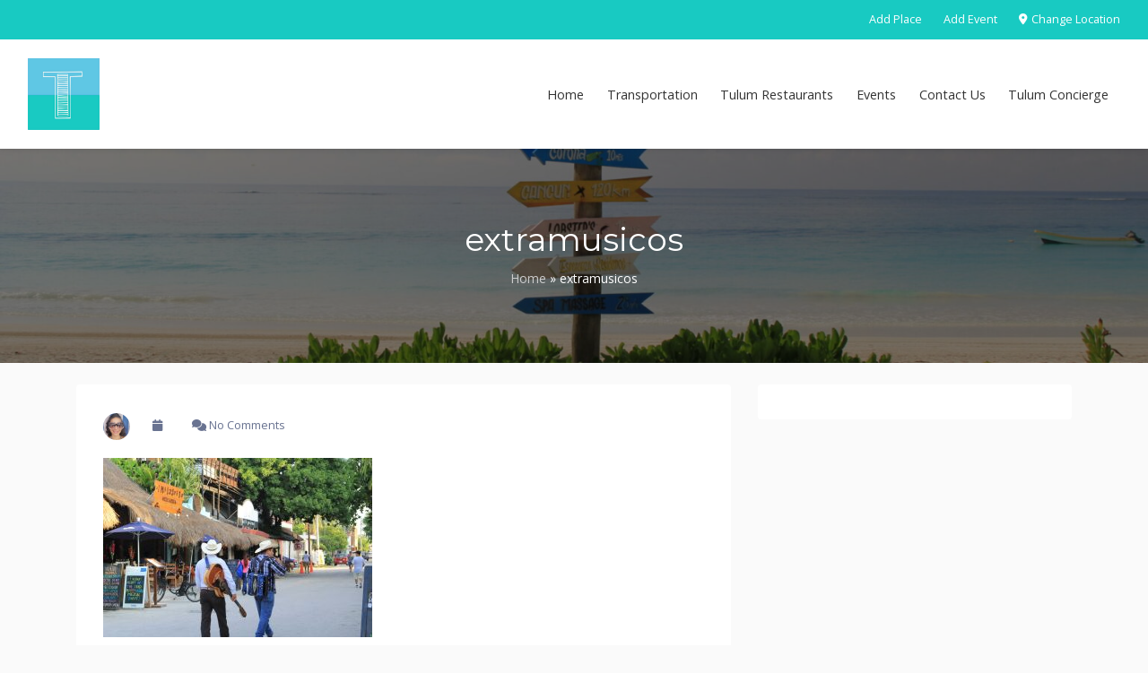

--- FILE ---
content_type: text/css; charset=utf-8
request_url: https://fonts.googleapis.com/css2?family=Akaya+Telivigala&display=swap
body_size: -198
content:
/* telugu */
@font-face {
  font-family: 'Akaya Telivigala';
  font-style: normal;
  font-weight: 400;
  font-display: swap;
  src: url(https://fonts.gstatic.com/s/akayatelivigala/v28/lJwc-oo_iG9wXqU3rCTD395tp0uiTcnXsaP3cH5uWA.woff2) format('woff2');
  unicode-range: U+0951-0952, U+0964-0965, U+0C00-0C7F, U+1CDA, U+1CF2, U+200C-200D, U+25CC;
}
/* latin-ext */
@font-face {
  font-family: 'Akaya Telivigala';
  font-style: normal;
  font-weight: 400;
  font-display: swap;
  src: url(https://fonts.gstatic.com/s/akayatelivigala/v28/lJwc-oo_iG9wXqU3rCTD395tp0uiTdvXsaP3cH5uWA.woff2) format('woff2');
  unicode-range: U+0100-02BA, U+02BD-02C5, U+02C7-02CC, U+02CE-02D7, U+02DD-02FF, U+0304, U+0308, U+0329, U+1D00-1DBF, U+1E00-1E9F, U+1EF2-1EFF, U+2020, U+20A0-20AB, U+20AD-20C0, U+2113, U+2C60-2C7F, U+A720-A7FF;
}
/* latin */
@font-face {
  font-family: 'Akaya Telivigala';
  font-style: normal;
  font-weight: 400;
  font-display: swap;
  src: url(https://fonts.gstatic.com/s/akayatelivigala/v28/lJwc-oo_iG9wXqU3rCTD395tp0uiTdXXsaP3cH4.woff2) format('woff2');
  unicode-range: U+0000-00FF, U+0131, U+0152-0153, U+02BB-02BC, U+02C6, U+02DA, U+02DC, U+0304, U+0308, U+0329, U+2000-206F, U+20AC, U+2122, U+2191, U+2193, U+2212, U+2215, U+FEFF, U+FFFD;
}


--- FILE ---
content_type: text/plain
request_url: https://www.google-analytics.com/j/collect?v=1&_v=j102&a=59447123&t=pageview&_s=1&dl=https%3A%2F%2Fwww.tulumnow.com%2Fextramusicos%2F&ul=en-us%40posix&dt=extramusicos%20-%20Tulum%20Now&sr=1280x720&vp=1280x720&_u=YEBAAUABAAAAACAAI~&jid=86120134&gjid=123642628&cid=1179316527.1768802785&tid=UA-31340158-2&_gid=1817842460.1768802785&_r=1&_slc=1&z=1323768853
body_size: -450
content:
2,cG-QCXNXBVZ7P